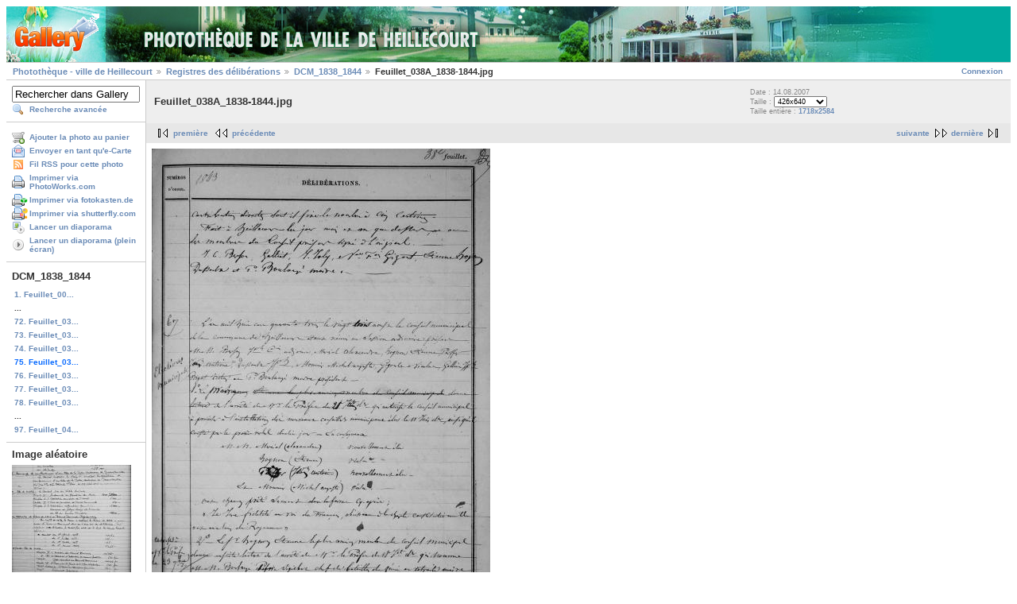

--- FILE ---
content_type: text/html; charset=UTF-8
request_url: http://galerie.mairie-heillecourt.fr/main.php?g2_itemId=330
body_size: 2417
content:
<!DOCTYPE html PUBLIC "-//W3C//DTD XHTML 1.0 Strict//EN" "http://www.w3.org/TR/xhtml1/DTD/xhtml1-strict.dtd">
<html lang="fr-FR">
<head>
<link rel="stylesheet" type="text/css" href="main.php?g2_view=imageframe.CSS&amp;g2_frames=none"/>

<link rel="stylesheet" type="text/css" href="modules/core/data/gallery.css"/>
<link rel="stylesheet" type="text/css" href="modules/icons/iconpacks/silk/icons.css"/>
<script type="text/javascript" src="modules/search/SearchBlock.js"></script>
<meta http-equiv="Content-Type" content="text/html; charset=UTF-8"/>
<title>Feuillet_038A_1838-1844.jpg</title>
<link rel="stylesheet" type="text/css" href="themes/matrix/theme.css"/>
</head>
<body class="gallery">
<div id="gallery" class="safari">
<div id="gsHeader">
<a href="main.php"><img src="images/galleryLogo_sm.gif"
width="107" height="48" alt=""/></a>
</div>
<div id="gsNavBar" class="gcBorder1">
<div class="gbSystemLinks">
<span class="block-core-SystemLink">
<a href="main.php?g2_view=core.UserAdmin&amp;g2_subView=core.UserLogin&amp;g2_return=%2Fmain.php%3Fg2_itemId%3D330%26&amp;g2_returnName=photo">Connexion</a>
</span>



</div>
<div class="gbBreadCrumb">
<div class="block-core-BreadCrumb">
<a href="main.php?g2_highlightId=54" class="BreadCrumb-1">
Photothèque - ville de Heillecourt</a>
<a href="main.php?g2_itemId=54&amp;g2_highlightId=58" class="BreadCrumb-2">
Registres des délibérations</a>
<a href="main.php?g2_itemId=58&amp;g2_highlightId=330" class="BreadCrumb-3">
DCM_1838_1844</a>
<span class="BreadCrumb-4">
Feuillet_038A_1838-1844.jpg</span>
</div>
</div>
</div>
<table width="100%" cellspacing="0" cellpadding="0">
<tr valign="top">
<td id="gsSidebarCol">
<div id="gsSidebar" class="gcBorder1">

<div class="block-search-SearchBlock gbBlock">
<form id="search_SearchBlock" action="main.php" method="post" onsubmit="return search_SearchBlock_checkForm()">
<div>
<input type="hidden" name="g2_returnName" value="photo"/>
<input type="hidden" name="g2_return" value="/main.php?g2_itemId=330"/>
<input type="hidden" name="g2_formUrl" value="/main.php?g2_itemId=330"/>
<input type="hidden" name="g2_authToken" value="5aff93298743"/>

<input type="hidden" name="g2_view" value="search.SearchScan"/>
<input type="hidden" name="g2_form[formName]" value="search_SearchBlock"/>
<input type="text" id="searchCriteria" size="18"
name="g2_form[searchCriteria]"
value="Rechercher dans Gallery"
onfocus="search_SearchBlock_focus()"
onblur="search_SearchBlock_blur()"
class="textbox"/>
<input type="hidden" name="g2_form[useDefaultSettings]" value="1" />
</div>
<div>
<a href="main.php?g2_view=search.SearchScan&amp;g2_form%5BuseDefaultSettings%5D=1&amp;g2_return=%2Fmain.php%3Fg2_itemId%3D330%26&amp;g2_returnName=photo"
class="gbAdminLink gbLink-search_SearchScan advanced">Recherche avancée</a>
</div>
</form>
</div>
<div class="block-core-ItemLinks gbBlock">
<a class="gbAdminLink gbAdminLink gbLink-cart_AddToCart" href="main.php?g2_controller=cart.AddToCart&amp;g2_itemId=330&amp;g2_return=%2Fmain.php%3Fg2_itemId%3D330%26&amp;g2_returnName=photo">Ajouter la photo au panier</a>
<a class="gbAdminLink gbAdminLink gbLink-ecard_SendEcard" href="main.php?g2_view=ecard.SendEcard&amp;g2_itemId=330&amp;g2_return=%2Fmain.php%3Fg2_itemId%3D330%26&amp;g2_returnName=photo">Envoyer en tant qu'e-Carte</a>
<a class="gbAdminLink gbAdminLink gbLink-rss_SimpleRender" href="main.php?g2_view=rss.SimpleRender&amp;g2_itemId=330">Fil RSS pour cette photo</a>
<a class="gbAdminLink gbAdminLink gbLink-photoaccess_PrintPhoto" href="main.php?g2_controller=photoaccess.PrintPhoto&amp;g2_itemId=330&amp;g2_returnUrl=http%3A%2F%2Fgalerie.mairie-heillecourt.fr%2Fmain.php%3Fg2_itemId%3D330">Imprimer via PhotoWorks.com</a>
<a class="gbAdminLink gbAdminLink gbLink-fotokasten_PrintPhotos" href="main.php?g2_controller=fotokasten.PrintPhotos&amp;g2_itemId=330&amp;g2_authToken=5aff93298743&amp;g2_return=%2Fmain.php%3Fg2_itemId%3D330%26&amp;g2_returnName=photo">Imprimer via fotokasten.de</a>
<a class="gbAdminLink gbAdminLink gbLink-shutterfly_PrintPhotos" href="main.php?g2_view=shutterfly.PrintPhotos&amp;g2_itemId=330&amp;g2_returnUrl=http%3A%2F%2Fgalerie.mairie-heillecourt.fr%2Fmain.php%3Fg2_itemId%3D330&amp;g2_authToken=5aff93298743">Imprimer via shutterfly.com</a>
<a class="gbAdminLink gbAdminLink gbLink-slideshow_Slideshow" href="main.php?g2_view=slideshow.Slideshow&amp;g2_itemId=330">Lancer un diaporama</a>
<a class="gbAdminLink gbAdminLink gbLink-slideshowapplet_SlideshowApplet" href="main.php?g2_view=slideshowapplet.SlideshowApplet&amp;g2_itemId=330">Lancer un diaporama (plein écran)</a>
</div>


<div class="block-core-PeerList gbBlock">
<h3 class="parent"> DCM_1838_1844 </h3>
<a href="main.php?g2_itemId=107">
1. Feuillet_00...
</a>
<span class="neck">...</span>
<a href="main.php?g2_itemId=321">
72. Feuillet_03...
</a>
<a href="main.php?g2_itemId=324">
73. Feuillet_03...
</a>
<a href="main.php?g2_itemId=327">
74. Feuillet_03...
</a>
<span class="current">
75. Feuillet_03...
</span>
<a href="main.php?g2_itemId=333">
76. Feuillet_03...
</a>
<a href="main.php?g2_itemId=336">
77. Feuillet_03...
</a>
<a href="main.php?g2_itemId=339">
78. Feuillet_03...
</a>
<span class="neck">...</span>
<a href="main.php?g2_itemId=396">
97. Feuillet_04...
</a>
</div>


<div class="block-imageblock-ImageBlock gbBlock">
<div class="one-image">
<h3> Image aléatoire </h3>
<a href="main.php?g2_itemId=7040">

<img src="main.php?g2_view=core.DownloadItem&amp;g2_itemId=7041&amp;g2_serialNumber=2" width="150" height="150" class="giThumbnail" alt="Feuillet_012B_1958-1972.jpg"/>
 </a> <h4 class="giDescription">
Feuillet_012B_1958-1972.jpg
</h4>
<p class="giInfo">
<span class="summary">
Date&nbsp;: 16.08.2007
</span>
<span class="summary">
Affichages&nbsp;: 5755
</span>
</p>
</div>
</div>


</div>
</td>
<td>
<div id="gsContent">
<div class="gbBlock gcBackground1">
<table width="100%">
<tr>
<td>
<h2> Feuillet_038A_1838-1844.jpg </h2>
</td>
<td style="width: 30%">
<div class="block-core-ItemInfo giInfo">
<div class="date summary">
Date&nbsp;: 14.08.2007
</div>
</div>
<div class="block-core-PhotoSizes giInfo">
Taille&nbsp;: 
<select onchange="if (this.value) { newLocation = this.value; this.options[0].selected = true; location.href= newLocation; }">
<option value="main.php?g2_itemId=330&amp;g2_imageViewsIndex=0" selected="selected">
426x640
</option>
<option value="main.php?g2_itemId=330&amp;g2_imageViewsIndex=1">
997x1500
</option>
<option value="main.php?g2_itemId=330&amp;g2_imageViewsIndex=2">
1718x2584
</option>
</select>
<br/>
Taille entière&nbsp;: 
<a href="main.php?g2_itemId=330&amp;g2_imageViewsIndex=2">
1718x2584

</a>
<br/>
</div>
</td>
</tr>
</table>
</div>
<div class="gbBlock gcBackground2 gbNavigator">
<div class="block-core-Navigator">
<div class="next-and-last">
    <a href="main.php?g2_itemId=333" class="next">suivante</a><a href="main.php?g2_itemId=396" class="last">dernière</a>
</div>
<div class="first-and-previous">
<a href="main.php?g2_itemId=107" class="first">première</a>    <a href="main.php?g2_itemId=327" class="previous">précédente</a>
</div>
</div>
</div>
<div id="gsImageView" class="gbBlock">
<a href="main.php?g2_itemId=330&amp;g2_imageViewsIndex=1">

<img src="main.php?g2_view=core.DownloadItem&amp;g2_itemId=332&amp;g2_serialNumber=2" width="426" height="640" id="IFid1" class="ImageFrame_none" alt="Feuillet_038A_1838-1844.jpg"/>


</a>
</div>
  

    

<div class="gbBlock gcBackground2 gbNavigator">
<div class="block-core-Navigator">
<div class="next-and-last">
    <a href="main.php?g2_itemId=333" class="next">suivante</a><a href="main.php?g2_itemId=396" class="last">dernière</a>
</div>
<div class="first-and-previous">
<a href="main.php?g2_itemId=107" class="first">première</a>    <a href="main.php?g2_itemId=327" class="previous">précédente</a>
</div>
</div>
</div>

  

</div>
</td>
</tr>
</table>
<div id="gsFooter">

<a href="http://gallery.sourceforge.net"><img src="images/gallery.gif" alt="Powered by Gallery v2.2" title="Powered by Gallery v2.2" style="border-style: none" width="80" height="15"/></a>


</div>
  </div>
<script type="text/javascript">
// <![CDATA[
search_SearchBlock_init('Rechercher dans Gallery', 'Veuillez saisir un terme à rechercher.');
// ]]>
</script>


</body>
</html>